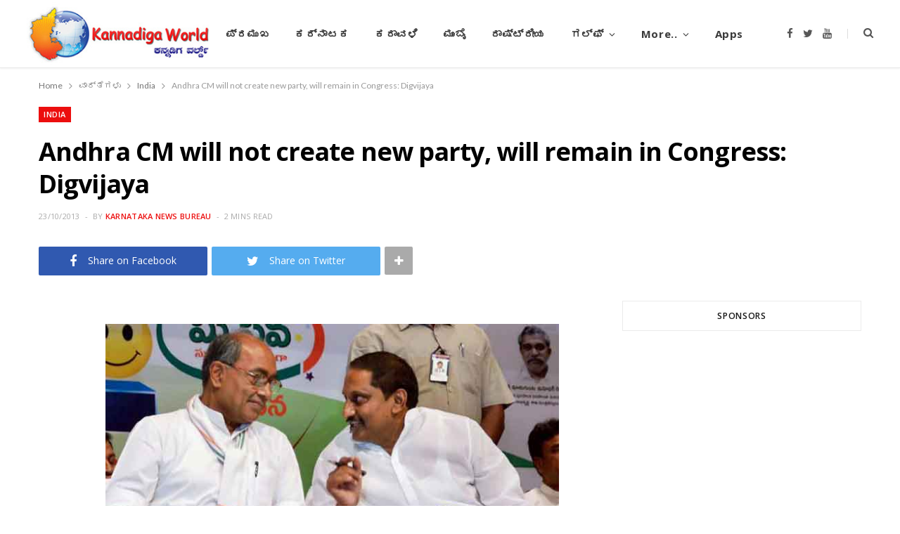

--- FILE ---
content_type: text/html; charset=utf-8
request_url: https://www.google.com/recaptcha/api2/aframe
body_size: 267
content:
<!DOCTYPE HTML><html><head><meta http-equiv="content-type" content="text/html; charset=UTF-8"></head><body><script nonce="3xhTXqXh7aXpx934g9KObg">/** Anti-fraud and anti-abuse applications only. See google.com/recaptcha */ try{var clients={'sodar':'https://pagead2.googlesyndication.com/pagead/sodar?'};window.addEventListener("message",function(a){try{if(a.source===window.parent){var b=JSON.parse(a.data);var c=clients[b['id']];if(c){var d=document.createElement('img');d.src=c+b['params']+'&rc='+(localStorage.getItem("rc::a")?sessionStorage.getItem("rc::b"):"");window.document.body.appendChild(d);sessionStorage.setItem("rc::e",parseInt(sessionStorage.getItem("rc::e")||0)+1);localStorage.setItem("rc::h",'1769008251068');}}}catch(b){}});window.parent.postMessage("_grecaptcha_ready", "*");}catch(b){}</script></body></html>